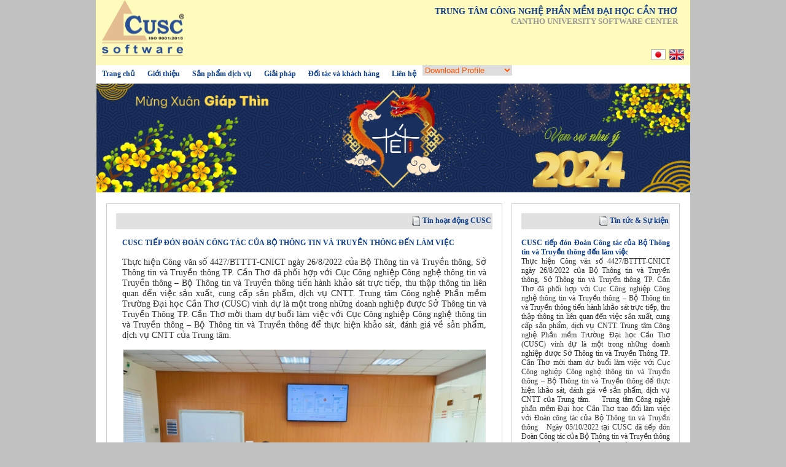

--- FILE ---
content_type: text/html; charset=UTF-8
request_url: http://hoind.cuscsoft.com/index.php?content/1/2/5900
body_size: 15828
content:
<!DOCTYPE html PUBLIC "-//W3C//DTD XHTML 1.0 Transitional//EN" "http://www.w3.org/TR/xhtml1/DTD/xhtml1-transitional.dtd">
<html xmlns="http://www.w3.org/1999/xhtml" xmlns:og="http://ogp.me/ns#" xmlns:fb="https://www.facebook.com/2008/fbml">
    <head>
        <title>
		CUSC tiếp đón Đoàn Công tác của Bộ Thông tin và Truyền thông đến làm việc		</title>
        <meta http-equiv="Content-Type" content="text/html; charset=utf-8" />
        <meta name="robots" content="index, follow" />
        <meta name="keywords" content="eBiz CUSC, Can Tho, University, Software Center, cusc, cuscsoft, ebiz, hrm, phần mềm cantho, phần mềm cần thơ, cần thơ phần mềm, cantho phần mềm, Cantho University Software Center, CUSC Education, Cantho University, Can Tho University, Đại học Cần Thơ, phần mềm doanh nghiệp, phanmemcantho, phanmemvietnam, phần mềm đạt giải Sao Khuê, phần mềm Đồng bằng sông Cửu Long, Phần mềm Việt Nam, TRUNG TAM CONG NGHE PHAN MEM DAI HOC CAN THO, soft, can tho software, ngôn ngữ lập trình phát triển nhất trong tương lai, cam nang lap trinh, can tho university logo, danh sach cong ty tin hoc phan mem tieu bieu, iso 9001 và cnpm, aptech cần thơ, Vietnam outsourcing, Cantho outsourcing, カントー大学ソフトウェアセンター; カントー大学; カントー; 大学ソフトウェアセンター; ソフトウェアセンター" />
        <meta name="description" content="
	Thực hiện Công văn số 4427/BTTTT-CNICT ngày 26/8/2022 của Bộ Thông tin và Truyền thông, Sở Thông tin và Truyền thông TP. Cần Thơ đã phối hợp với Cục Công nghiệp Công nghệ thông tin và Truyền thông – Bộ Thông tin và Truyền thông tiến hành khảo sát trực tiếp, thu thập thông tin liên quan đến việc sản xuất, cung cấp sản phẩm, dịch vụ CNTT. Trung tâm Công nghệ Phần mềm Trường Đại học Cần Thơ (CUSC) vinh dự là một trong những doanh nghiệp được Sở Thông tin và Truyền Thông TP. Cần Thơ mời tham dự buổi làm việc với Cục Công nghiệp Công nghệ thông tin và Truyền thông – Bộ Thông tin và Truyền thông để thực hiện khảo sát, đánh giá về sản phẩm, dịch vụ CNTT của Trung tâm.&nbsp;

	&nbsp;

	

	&nbsp;

	Trung tâm Công nghệ phần mềm Đại học Cần Thơ trao đổi làm việc với Đoàn công tác của Bộ Thông tin và Truyền thông

	&nbsp;

	Ngày 05/10/2022 tại CUSC đã tiếp đón Đoàn Công tác của Bộ Thông tin và Truyền thông đến làm việc. Trong buổi làm việc, CUSC trao đổi một số thông tin, về hoạt động sản xuất phần mềm và dịch vụ đào tạo nguồn nhân lực công nghệ thông tin, cung cấp thông tin giá trị doanh thu và trị giá nguyên liệu đầu vào có xuất xứ từ Việt Nam, trị giá nguyên liệu đầu vào không có xuất xứ từ Việt Nam.&nbsp;

	&nbsp;

	

	&nbsp;

	Ảnh lưu niệm chung&nbsp;

	&nbsp;

	Số liệu và thông tin khảo sát được từ CUSC sẽ là một trong những cơ sở để phục vụ mục tiêu xác định tỷ lệ phần trăm giá trị nội địa của các sản phẩm, dịch vụ công nghệ thông tin (CNTT) của các doanh nghiệp mà Bộ Thông tin và Truyền Thông đã đề ra, đồng thời đây cũng là thông tin hỗ trợ các cơ quan quản lý đánh giá, xây dựng quy định ưu đãi cho các sản phẩm, dịch vụ CNTT sản xuất tại Việt Nam khả thi, đáp ứng được thực tiễn phát triển, góp phần thúc đẩy sản xuất sản phẩm, dịch vụ CNTT Make in Viet Nam.

	&nbsp;
" />
        <meta name="generator" content="Tran Hoai Thuong CUSC - Can Tho University Softwave Center" />
        
        <meta content="article" property="og:type" />
                
        <b:if cond='data:blog.url == "http://hoind.cuscsoft.com/index.php?content/1/2/5900"'>
            <meta content='http://hoind.cuscsoft.com/images/logo.jpg' property='og:image'/>            
        </b:if>
        <meta content="
	Thực hiện Công văn số 4427/BTTTT-CNICT ngày 26/8/2022 của Bộ Thông tin và Truyền thông, Sở Thông tin và Truyền thông TP. Cần Thơ đã phối hợp với Cục Công nghiệp Công nghệ thông tin và Truyền thông – Bộ Thông tin và Truyền thông tiến hành khảo sát trực tiếp, thu thập thông tin liên quan đến việc sản xuất, cung cấp sản phẩm, dịch vụ CNTT. Trung tâm Công nghệ Phần mềm Trường Đại học Cần Thơ (CUSC) vinh dự là một trong những doanh nghiệp được Sở Thông tin và Truyền Thông TP. Cần Thơ mời tham dự buổi làm việc với Cục Công nghiệp Công nghệ thông tin và Truyền thông – Bộ Thông tin và Truyền thông để thực hiện khảo sát, đánh giá về sản phẩm, dịch vụ CNTT của Trung tâm.&nbsp;

	&nbsp;

	

	&nbsp;

	Trung tâm Công nghệ phần mềm Đại học Cần Thơ trao đổi làm việc với Đoàn công tác của Bộ Thông tin và Truyền thông

	&nbsp;

	Ngày 05/10/2022 tại CUSC đã tiếp đón Đoàn Công tác của Bộ Thông tin và Truyền thông đến làm việc. Trong buổi làm việc, CUSC trao đổi một số thông tin, về hoạt động sản xuất phần mềm và dịch vụ đào tạo nguồn nhân lực công nghệ thông tin, cung cấp thông tin giá trị doanh thu và trị giá nguyên liệu đầu vào có xuất xứ từ Việt Nam, trị giá nguyên liệu đầu vào không có xuất xứ từ Việt Nam.&nbsp;

	&nbsp;

	

	&nbsp;

	Ảnh lưu niệm chung&nbsp;

	&nbsp;

	Số liệu và thông tin khảo sát được từ CUSC sẽ là một trong những cơ sở để phục vụ mục tiêu xác định tỷ lệ phần trăm giá trị nội địa của các sản phẩm, dịch vụ công nghệ thông tin (CNTT) của các doanh nghiệp mà Bộ Thông tin và Truyền Thông đã đề ra, đồng thời đây cũng là thông tin hỗ trợ các cơ quan quản lý đánh giá, xây dựng quy định ưu đãi cho các sản phẩm, dịch vụ CNTT sản xuất tại Việt Nam khả thi, đáp ứng được thực tiễn phát triển, góp phần thúc đẩy sản xuất sản phẩm, dịch vụ CNTT Make in Viet Nam.

	&nbsp;
" itemprop="description" property="og:description" />    
        <meta property="fb:app_id" content="251102821741152" />
		
        <link rel="stylesheet" type="text/css" href="templates/css/index.css"/>        
        <link rel="stylesheet" type="text/css" href="templates/css/outsource.css"/>
        <link rel="stylesheet" type="text/css" href="templates/css/tooltip.css"/>
        <link rel="stylesheet" type="text/css" href="templates/css/jquery.marquee.css"/>
        <link rel="stylesheet" type="text/css" href="templates/css/dropdown.css"/>
        <link href="modules/videoclip/videoclips.css" rel="stylesheet" type="text/css" />
        <link href="modules/gallery/albumslides.css" rel="stylesheet" type="text/css" />
        <link href="modules/gallery/allbumslides.css" rel="stylesheet" type="text/css" />
        <!--Icon-->
        <link rel="icon" type="image/png" href="templates/images/iconcusc.png" />
        <script type="text/javascript" src="jquery-1.4.2.min.js"></script>
        <script type="text/javascript" language="javascript" src="templates/js/carou/jquery.mousewheel.min.js"></script>
<script type="text/javascript" language="javascript" src="templates/js/carou/jquery.touchSwipe.min.js"></script>
<script type="text/javascript" language="javascript" src="templates/js/carou/jquery.carouFredSel-6.0.3-packed.js"></script>
<script type="text/javascript" language="javascript">
    $(function() {
        //	Scrolled by user interaction
        $('#foo2').carouFredSel({
            auto: true,
            prev: '#prev2',
            next: '#next2',
            pagination: "#pager2",
            mousewheel: true,
            swipe: {
                onMouse: true,
                onTouch: true
            }
        });
        $('#foo3').carouFredSel({
            auto: true,					
            pagination: "#pager2",
            direction: "down",
            mousewheel: true,	
            swipe: {
                onMouse: true,
                onTouch: true
            }
        });
    });
</script>

<style type="text/css" media="all">						
    .list_carousel {						
        width: 640px;
        position: relative;
        padding: 0 18px;
        border: solid 1px #ccc;
    }
    .caroufredsel_wrapper {				
    }
    .list_carousel ul, .list_carousel2 ul {
        margin: 0;
        padding: 0;
        list-style: none;
        display: block;
    }
    .list_carousel li {
        font-size: 40px;
        color: #999;
        text-align: center;
        background-color: #eee;						
        height: 100px;
        padding: 0;
        margin: 6px;
        display: block;
        float: left;
    }
    .list_carousel.responsive {
        width: auto;
        margin-left: 0;
    }
    .clearfix {
        float: none;
        clear: both;
    }
    .prev {
        /*float: left;
        margin-left: 10px;*/
        position: absolute;
        left: 0;
        top: 0;
    }
    .next {
        /*float: right;
        margin-right: 10px;*/
        position: absolute;
        right: 0;
        top: 0;
    }
    .pager {
        float: left;
        width: 300px;
        text-align: center;
    }
    .pager a {
        margin: 0 5px;
        text-decoration: none;
    }
    .pager a.selected {
        text-decoration: underline;
    }
    .timer {
        background-color: #999;
        height: 6px;
        width: 0px;
    }
    #prev_btn {
        width: 32px;
        height: 32px;
        background: url(templates/images/prev.png) center no-repeat;
        color: #fff;
    }
    .list_carousel2{
        height: 200px;
    }
    .list_carousel2 .banner img{
        width: 200px;
    }
</style>        <!--<script type="text/javascript" language="javascript" src="templates/js/jquery.js"></script>-->
        <script type="text/javascript" language="javascript" src="templates/js/jquery.disable.text.select.pack.js"></script>
        <script type="text/javascript" language="javascript" src="templates/js/jquery.pngFix.pack.js"></script>
        <script type="text/javascript" language="javascript" src="templates/js/jquery.cookie.js"></script>
        <script type="text/javascript" language="javascript" src="templates/js/jquery.load.js"></script>
        <script type="text/javascript" language="javascript" src="templates/js/jquery.marquee.js"></script>
        <script type="text/javascript" language="javascript" src="templates/js/tooltip.js"></script>
        <script src="Scripts/AC_RunActiveContent.js" type="text/javascript"></script>
        <!-- video -->  
        <script type="text/javascript" src="modules/videoclip/jwplayer.js"></script>
        <script type="text/javascript">jwplayer.key="i5EtXbbJpqCT0SWPhRS3z9UzBeK12/MphbE3cg==";</script>
        <!--<script src="http://static.ak.fbcdn.net/connect.php/js/FB.Share" type="text/javascript"></script>-->
		<!--<script src="http://widgets.fbshare.me/files/fbshare.js"></script>-->
    </head>

    <script type="text/javascript">

        var _gaq = _gaq || [];
        _gaq.push(['_setAccount', 'UA-11443542-15']);
        _gaq.push(['_trackPageview']);

        (function() {
            var ga = document.createElement('script'); ga.type = 'text/javascript'; ga.async = true;
            ga.src = ('https:' == document.location.protocol ? 'https://ssl' : 'http://www') + '.google-analytics.com/ga.js';
            var s = document.getElementsByTagName('script')[0]; s.parentNode.insertBefore(ga, s);
        })();

    </script>

    <body>
        <div id="fb-root"></div>
		<script>(function(d, s, id) {
		  var js, fjs = d.getElementsByTagName(s)[0];
		  if (d.getElementById(id)) return;
		  js = d.createElement(s); js.id = id;
		  js.src = "//connect.facebook.net/en_GB/all.js#xfbml=1&appId=251102821741152";
		  fjs.parentNode.insertBefore(js, fjs);
		}(document, 'script', 'facebook-jssdk'));</script>        
        <!-- start container -->    
        <div id="container" style="position:relative">    	
            <div style="position:absolute; top:80px; right:10px"><a href="index.php?outsource/EN"><img src="templates/images/en-flag.png" alt="EN" /></a></div><div style="position:absolute; top:80px; right:40px"><a href="index.php?outsource_jp/JP"><img src="templates/images/jp-flag.png" alt="JP" /></a></div><!-- start header -->
<div id="banner" style="height:106px;padding-left:10px; background:#FFFBBD" class="no-select">
    <div id="left_logo"><a href="index.php"><img src="templates/images/logo.png" width="134" height="91" alt="CanTho University Software Center" /></a></div>
    <div id="right_logo">
        <div id="name_vi">TRUNG TÂM CÔNG NGHỆ PHẦN MỀM ĐẠI HỌC CẦN THƠ </div>
        <div id="name_en">CANTHO UNIVERSITY SOFTWARE CENTER</div>
    </div>
</div>
<!-- end header -->

<!--menutop-->
<div style="background-image: url(templates/images/CUSCNEWEST_04.png); height: 30px;">
    <div id="menu_top" class="no-select">
        <!--<link href="templates/css/dropdown.css" type="text/css" rel="stylesheet" />-->

<ul class="dropdown">
	<li><a href='index.php' target='_parent'>Trang chủ</a></li>
<li><a href='index.php?intro' target='_parent'>Giới thiệu</a></li>
<li><a href='index.php?products' target='_parent'>Sản phẩm dịch vụ</a></li>
<li><a href='index.php?solution' target='_parent'>Giải pháp</a></li>
<li><a href='index.php?customer' target='_parent'>Đối tác và khách hàng</a></li>
<li><a href='javascript:void(0);' title='Liên hệ' onclick='javascript:$("#lienhe").slideDown(); $("#modal_overlay").slideDown();'>Liên hệ</a></li></ul>            
                <select name="downloadprofile" style="color: rgb(255, 85, 0); border: medium none; outline: medium none;" class="setbgcolor" onchange="javascript:if(this.value!=''){window.open(this.value);}">
            <option value="" selected="selected">Download Profile</option>
            <option value="download.php?file=profile_cusc_vietnamese_2016.pdf">- Profile - Vietnamese</option><option value="download.php?file=profile_cuscsoft_english.pdf">- Profile - English</option><option value="download.php?file=profile_cuscsoft_japanese.pdf">- Profile - Japanese</option>            <!--<option value="download.php?file=Profile_CUSC_vi.pdf">- Tiếng Việt</option>
            <option value="download.php?file=Profile_CUSC_en.pdf">- English</option>-->
        </select>
    </div>            
</div>
<!--menutop-->

<div style="text-align:center">
<!--object classid="clsid:d27cdb6e-ae6d-11cf-96b8-444553540000" codebase="http://fpdownload.macromedia.com/pub/shockwave/cabs/flash/swflash.cab#version=6,0,0,0" width="967" height="177" id="tech" align="middle">
    <param name="allowScriptAccess" value="sameDomain" />
    <param name="movie" value="banner-cuscsoft2.swf" />
    <param name="quality" value="high" />
    <param name="wmode" value="transparent" />
    <embed src="banner-cuscsoft.swf" quality="high" width="967" height="177" name="tech" align="middle" allowScriptAccess="sameDomain" type="application/x-shockwave-flash" pluginspage="http://www.macromedia.com/go/getflashplayer" wmode="transparent" />
</object-->
<!--mqdai <object classid="clsid:d27cdb6e-ae6d-11cf-96b8-444553540000" codebase="http://fpdownload.macromedia.com/pub/shockwave/cabs/flash/swflash.cab#version=6,0,0,0" width="967" height="177" id="tech" align="middle">
		<param name="allowScriptAccess" value="sameDomain" />
		<param name="movie" value="banner-cuscsoft2.swf?xml_path=slides3.xml" />
		<param name="quality" value="high" />
		<embed src="banner-cuscsoft2.swf?xml_path=slides3.xml" quality="high" width="967" height="177" name="tech" align="middle" allowScriptAccess="sameDomain" type="application/x-shockwave-flash" pluginspage="http://www.macromedia.com/go/getflashplayer" />
</object-->
<img src="images/banner2024.png" width="967px" alt="Chúc mừng năm mới"/>
</div>
<!--<div>
	<div style="float:left"><a href="http://www.cuscsoft.com/index.php?pro-biz"><img src="templates/images/products_cusc_biz.png" alt=""/></a></div>
	<div style="float:left"><a href="http://www.cuscsoft.com/index.php?pro-gov"><img src="templates/images/products_cusc_gov.png" alt=""/></a></div>
	<div style="float:left"><a href="http://www.cuscsoft.com/index.php?pro-uni"><img src="templates/images/products_cusc_uni.png" alt=""/></a></div>-->
    		
<!--</div>-->
<div class="clr"></div>
<div id="content">
    <table style="padding:0; margin:0" cellpadding="0" cellspacing="0" width="100%">
    <tr>
        <td width="70%" valign="top"><div style="padding:15px">
                <div id="customer_tab">
                    <div class="servicesM"><strong>
                            <img src="templates/images/icon_help.png" width="16" height="16" align="absmiddle" /> 
                            Tin hoạt động CUSC                        </strong></div>
                    <div>&nbsp;</div>
                    <fieldset style="border:0; margin:0; padding:0">
                        <legend>CUSC tiếp đón Đoàn Công tác của Bộ Thông tin và Truyền thông đến làm việc</legend>
                        <div>&nbsp;</div>
                        <div style="text-align:justify; padding-left:10px; padding-right:10px;"><div>
	<span style="font-size:14px;">Thực hiện Công văn số 4427/BTTTT-CNICT ngày 26/8/2022 của Bộ Thông tin và Truyền thông, Sở Thông tin và Truyền thông TP. Cần Thơ đã phối hợp với Cục Công nghiệp Công nghệ thông tin và Truyền thông – Bộ Thông tin và Truyền thông tiến hành khảo sát trực tiếp, thu thập thông tin liên quan đến việc sản xuất, cung cấp sản phẩm, dịch vụ CNTT. Trung tâm Công nghệ Phần mềm Trường Đại học Cần Thơ (CUSC) vinh dự là một trong những doanh nghiệp được Sở Thông tin và Truyền Thông TP. Cần Thơ mời tham dự buổi làm việc với Cục Công nghiệp Công nghệ thông tin và Truyền thông – Bộ Thông tin và Truyền thông để thực hiện khảo sát, đánh giá về sản phẩm, dịch vụ CNTT của Trung tâm.&nbsp;</span></div>
<div>
	&nbsp;</div>
<div style="text-align: center;">
	<img alt="" src="http://www.cuscsoft.com/uploads/contents/images/coog%20t%C3%A1c%203.jpg" style="width: 600px; height: 450px;" /></div>
<div style="text-align: center;">
	&nbsp;</div>
<div style="text-align: center;">
	<em><span style="font-size:14px;">Trung tâm Công nghệ phần mềm Đại học Cần Thơ trao đổi làm việc với Đoàn công tác của Bộ Thông tin và Truyền thông</span></em></div>
<div>
	&nbsp;</div>
<div>
	<span style="font-size:14px;">Ngày 05/10/2022 tại CUSC đã tiếp đón Đoàn Công tác của Bộ Thông tin và Truyền thông đến làm việc. Trong buổi làm việc, CUSC trao đổi một số thông tin, về hoạt động sản xuất phần mềm và dịch vụ đào tạo nguồn nhân lực công nghệ thông tin, cung cấp thông tin giá trị doanh thu và trị giá nguyên liệu đầu vào có xuất xứ từ Việt Nam, trị giá nguyên liệu đầu vào không có xuất xứ từ Việt Nam.&nbsp;</span></div>
<div>
	&nbsp;</div>
<div style="text-align: center;">
	<img alt="" src="http://www.cuscsoft.com/uploads/contents/images/C%C3%B4ng%20t%C3%A1c%2005_10_22.jpg" style="width: 600px; height: 450px;" /></div>
<div style="text-align: center;">
	&nbsp;</div>
<div style="text-align: center;">
	<em><span style="font-size:14px;">Ảnh lưu niệm chung&nbsp;</span></em></div>
<div>
	&nbsp;</div>
<div>
	<span style="font-size:14px;">Số liệu và thông tin khảo sát được từ CUSC sẽ là một trong những cơ sở để phục vụ mục tiêu xác định tỷ lệ phần trăm giá trị nội địa của các sản phẩm, dịch vụ công nghệ thông tin (CNTT) của các doanh nghiệp mà Bộ Thông tin và Truyền Thông đã đề ra, đồng thời đây cũng là thông tin hỗ trợ các cơ quan quản lý đánh giá, xây dựng quy định ưu đãi cho các sản phẩm, dịch vụ CNTT sản xuất tại Việt Nam khả thi, đáp ứng được thực tiễn phát triển, góp phần thúc đẩy sản xuất sản phẩm, dịch vụ CNTT Make in Viet Nam.</span></div>
<div>
	&nbsp;</div>
</div>
                        <div style="text-align:justify; padding-left:10px; padding-right:10px;"></div>
                    </fieldset>
                    <div class="fb-share-button" data-image="http://cuscsoft.com//images/logo.jpg" data-href="http://cuscsoft.com/index.php?mod=content&sec=1&cat=2&content=5900&share=1&v=1" data-type="button_count"></div>                                     
                                            <fieldset>
                            <legend>Các tin liên quan</legend>
                            <div style="text-align:justify; padding-left:10px; padding-right:10px;" id="listpage">
                                <ul id="listpage" style="list-style:none; margin:0px; padding:0;">
                                    <li style="list-style:none; margin:0px;"><a href="index.php?content/1/2/5903">»  Thông báo thời gian nghỉ lễ Giỗ tổ Hùng Vương, 30/4 và 1/5 năm 2023</a></li><li style="list-style:none; margin:0px;"><a href="index.php?content/1/2/5901">»  Thông báo thời gian nghỉ Tết Nguyên đán Quý Mão năm 2023</a></li><li style="list-style:none; margin:0px;"><a href="index.php?content/1/2/5897">»  Thông báo lịch nghỉ Lễ Quốc Khánh 2 tháng 9</a></li><li style="list-style:none; margin:0px;"><a href="index.php?content/1/2/5896">»  Thông báo tuyển dụng tại CUSC</a></li><li style="list-style:none; margin:0px;"><a href="index.php?content/1/2/5895">»  Thông báo lịch nghỉ Lễ Giỗ Tổ Hùng Vương, 30 tháng 4 và 01 tháng 5</a></li><li style="list-style:none; margin:0px;"><a href="index.php?content/1/2/5885">»  TRUNG TÂM CÔNG NGHỆ PHẦN MỀM ÐẠI HỌC CẦN THƠ KỶ NIỆM 20 NĂM THÀNH LẬP</a></li><li style="list-style:none; margin:0px;"><a href="index.php?content/1/2/5884">»  CUSC-HÀNH TRÌNH 20 NĂM PHÁT TRIỂN</a></li><li style="list-style:none; margin:0px;"><a href="index.php?content/1/2/5871">»  THÔNG BÁO THỜI GIAN NGHỈ TẾT MẬU TUẤT</a></li><li style="list-style:none; margin:0px;"><a href="index.php?content/1/2/5875">»  THÔNG BÁO THỜI GIAN NGHỈ HÈ NĂM 2018</a></li><li style="list-style:none; margin:0px;"><a href="index.php?content/1/2/5863">»  THÔNG BÁO THỜI GIAN NGHỈ HÈ NĂM 2017</a></li><li style="list-style:none; margin:0px;"><a href="index.php?content/1/2/5867">»  Hội thao truyền thống ngành Thông tin và Truyền thông khu vực phía nam lần thứ X - Cần Thơ 2017</a></li><li style="list-style:none; margin:0px;"><a href="index.php?content/1/2/5870">»  Hội nghị Phổ biến thông tin Cổng dịch vụ Hành chính tập trung tỉnh Sóc Trăng</a></li><li style="list-style:none; margin:0px;"><a href="index.php?content/1/2/5857">»  Thông báo thời gian nghỉ Tết Âm lịch Đinh Dậu 2017</a></li><li style="list-style:none; margin:0px;"><a href="index.php?content/1/2/5849">»  Chúc mừng Ngày truyền thống ngành Thông tin và Truyền thông Việt Nam (28/08)</a></li><li style="list-style:none; margin:0px;"><a href="index.php?content/1/2/5848">»  THÔNG BÁO THỜI GIAN NGHỈ HÈ NĂM 2016</a></li><li style="list-style:none; margin:0px;"><a href="index.php?content/1/2/5845">»  Cải tiến dịch vụ công trực tuyến với quy trình ISO điện tử</a></li><li style="list-style:none; margin:0px;"><a href="index.php?content/1/2/5842">»  CUSC được VINASA biểu dương trong Đại hội lần thứ IV</a></li><li style="list-style:none; margin:0px;"><a href="index.php?content/1/2/5841">»  Phần mềm ISO điện tử (CUSC-ISOO) là sản phẩm tiêu biểu được công nhận danh hiệu Sao Khuê 2016</a></li><li style="list-style:none; margin:0px;"><a href="index.php?content/1/2/5835">»  Trung tâm Công nghệ phần mềm Đại học Cần Thơ kỷ niệm 15 năm thành lập</a></li><li style="list-style:none; margin:0px;"><a href="index.php?content/1/2/5813">»  Chính thức công bố 40 doanh nghiệp CNTT hàng đầu VN 2015</a></li><li style="list-style:none; margin:0px;"><a href="index.php?content/1/2/5832">»  Phần mềm ISO điện tử mang lại lợi ích gì cho bệnh viện?</a></li><li style="list-style:none; margin:0px;"><a href="index.php?content/1/2/5797">»  Sinh viên CUSC-Arena thắng giải cao nhất trong cuộc thi làm phim chủ đề &quot;Bảo vệ môi trường&quot;</a></li><li style="list-style:none; margin:0px;"><a href="index.php?content/1/2/5816">»  CUSC – Trung tâm công nghệ phần mềm duy nhất trong top 40 Doanh nghiệp CNTT hàng đầu Việt Nam 2015</a></li><li style="list-style:none; margin:0px;"><a href="index.php?content/1/2/5796">»  Thông báo thời gian nghỉ hè CUSC</a></li><li style="list-style:none; margin:0px;"><a href="index.php?content/1/2/5818">»  “Một giải pháp phần mềm quản lý tổng thể bệnh viện tốt” – Đáp ứng được nhu cầu của bạn ?</a></li><li style="list-style:none; margin:0px;"><a href="index.php?content/1/2/5799">»  Báo cáo tổng kết tình hình thực hiện, triển khai các dự án đầu tư tại Sở Kế hoạch và Đầu tư Cần Thơ</a></li><li style="list-style:none; margin:0px;"><a href="index.php?content/1/2/5805">»  Hỗ trợ các gia đình chính sách tại Mỹ Xuyên, Sóc Trăng</a></li><li style="list-style:none; margin:0px;"><a href="index.php?content/1/2/5789">»  Thông báo tuyển dụng 06/2015</a></li><li style="list-style:none; margin:0px;"><a href="index.php?content/1/2/5814">»  Báo cáo nghiệm thu hệ thống tích hợp thông tin quản lý đào tạo tại trường Đại học Nông Lâm Huế</a></li><li style="list-style:none; margin:0px;"><a href="index.php?content/1/2/5788">»  LỄ KÝ KẾT HỢP ĐỒNG CHUYỂN GIAO PHẦN MỀM HỆ THỐNG TÍCH HỢP THÔNG TIN QUẢN LÝ ĐÀO TẠO ĐẠI HỌC ĐÔNG Á</a></li><li style="list-style:none; margin:0px;"><a href="index.php?content/1/2/5793">»  CUSC – HỆ THỐNG THÔNG TIN TỔNG HỢP BÁO CÁO CHỈ TIÊU KINH TẾ XÃ HỘI ĐẠT SAO KHUÊ 2015</a></li><li style="list-style:none; margin:0px;"><a href="index.php?content/1/2/5785">»  CUSC trách nhiệm cộng đồng - xã hội</a></li><li style="list-style:none; margin:0px;"><a href="index.php?content/1/2/5783">»  Nghiệm thu phần mềm CUSC-UIIS tại trường Cao đẳng Kinh tế - Kỹ thuật Kiên Giang</a></li><li style="list-style:none; margin:0px;"><a href="index.php?content/1/2/5782">»  CUSC giới thiệu và chia sẻ kinh nghiệm triển khai tại hội thảo Vibrand 2014</a></li><li style="list-style:none; margin:0px;"><a href="index.php?content/1/2/5779">»  Thông báo về sản phẩm Công nghệ  Thông tin đạt tiêu chí Ưu tiên đầu tư mua sắm</a></li><li style="list-style:none; margin:0px;"><a href="index.php?content/1/2/5781">»  Hội nghị Tổng kết tình hình triển khai phần mềm tại Sở Nông nghiệp và Phát triển nông thôn tỉnh Kiên</a></li><li style="list-style:none; margin:0px;"><a href="index.php?content/1/2/5778">»  Ứng dụng CNTT trong quản lý KCB tại Trạm Y tế xã Long Phú</a></li><li style="list-style:none; margin:0px;"><a href="index.php?content/1/2/401">»  Sao khuê 2014: CUSC đạt danh hiệu Sao Khuê 2014 trong lĩnh vực Dịch vụ đào tạo CNTT</a></li><li style="list-style:none; margin:0px;"><a href="index.php?content/1/2/5770">»  CUSC tuyển nhân viên lập trình</a></li><li style="list-style:none; margin:0px;"><a href="index.php?content/1/2/5767">»  Tặng quà Tết cho người già ở Cần Thơ</a></li><li style="list-style:none; margin:0px;"><a href="index.php?content/1/2/5764">»  CUSC tuyển nhân viên lập trình và nhân viên kiểm định</a></li><li style="list-style:none; margin:0px;"><a href="index.php?content/1/2/5747">»  Chúc mừng sản phẩm CGate đoạt giải Sao Khuê 2013</a></li><li style="list-style:none; margin:0px;"><a href="index.php?content/1/2/5762">»  Nghiệm thu Cổng thông tin điện tử và phần mềm một cửa điện tử tại Sở TNMT và Sở TP Kiên Giang</a></li><li style="list-style:none; margin:0px;"><a href="index.php?content/1/2/5756">»  Tổng kết triển khai Phần mềm Quản lý Đào tạo tại Trường Cao Đẳng Nghề Cần Thơ</a></li><li style="list-style:none; margin:0px;"><a href="index.php?content/1/2/5741">»  Tuyển lao động làm việc tại Trung tâm Công nghệ Phần mềm</a></li><li style="list-style:none; margin:0px;"><a href="index.php?content/1/2/5753">»  Khóa học &quot;HACKER MŨ TRẮNG&quot;</a></li><li style="list-style:none; margin:0px;"><a href="index.php?content/1/2/5757">»  Khai giảng khóa 2 - HACKER MŨ TRẮNG</a></li><li style="list-style:none; margin:0px;"><a href="index.php?content/1/2/5740">»  mLab giới thiệu ứng dụng Công nghệ di động đến với sinh viên CUSC</a></li><li style="list-style:none; margin:0px;"><a href="index.php?content/1/2/5739">»  Hội thảo Công nghệ phần mềm di động</a></li><li style="list-style:none; margin:0px;"><a href="index.php?content/1/2/5759">»  Tổng kết triển khai Phần mềm Quản lý Đào tạo tại Trường Cao Đẳng Cộng Đồng Sóc Trăng</a></li><li style="list-style:none; margin:0px;"><a href="index.php?content/1/2/5738">»  CUSC tham gia &quot;Ngày CNTT Nhật Bản năm 2012&quot;</a></li><li style="list-style:none; margin:0px;"><a href="index.php?content/1/2/5742">»  CUSC tham gia khoá đào tạo về quy trình công nghệ sản xuất phần mềm theo chuẩn quốc tế CMMI</a></li><li style="list-style:none; margin:0px;"><a href="index.php?content/1/2/5745">»  Thông cáo báo chí về việc sản phẩm CGate đoạt giải Sao Khuê 2013</a></li><li style="list-style:none; margin:0px;"><a href="index.php?content/1/2/5736">»  Hội thao truyền thống CUSC 2012</a></li><li style="list-style:none; margin:0px;"><a href="index.php?content/1/2/5750">»  Nghiệm thu Phần mềm CGATE tại Sở Nội vụ TP Cần Thơ</a></li><li style="list-style:none; margin:0px;"><a href="index.php?content/1/2/5726">»  Cán bộ CUSC tham gia khóa học &quot;Kỹ năng làm việc chuyên nghiệp&quot;</a></li><li style="list-style:none; margin:0px;"><a href="index.php?content/1/2/5722">»  CUSC tuyển nhân viên lập trình ASP.NET (2 người)</a></li><li style="list-style:none; margin:0px;"><a href="index.php?content/1/2/5730">»  Hội thảo tổng kết Triển khai phần mềm Quản lý đào tạo tại trường Cao đẳng Cần Thơ</a></li><li style="list-style:none; margin:0px;"><a href="index.php?content/1/2/5733">»  Sở TT&TT Cà Mau họp thông qua Cgate – Một cửa điện tử và dịch vụ công trực tuyến</a></li><li style="list-style:none; margin:0px;"><a href="index.php?content/1/2/5748">»  Chi đoàn CUSC hưởng ứng phong trào Hiến máu nhân đạo</a></li><li style="list-style:none; margin:0px;"><a href="index.php?content/1/2/5735">»  CUSC & CSP: CÙNG PHÁT TRIỂN – NIỀM TIN – TRÁCH NHIỆM</a></li><li style="list-style:none; margin:0px;"><a href="index.php?content/1/2/5721">»  Cusc tham gia diễn đàn Malaysia-Vietnam ICT</a></li><li style="list-style:none; margin:0px;"><a href="index.php?content/1/2/5719">»  CUSC vui tết thiếu nhi</a></li><li style="list-style:none; margin:0px;"><a href="index.php?content/1/2/5728">»  CUSC tuyển nhân viên lập trình C# (02 người), PHP (02 người)</a></li><li style="list-style:none; margin:0px;"><a href="index.php?content/1/2/5718">»  CUSC tuyển Lập trình viên</a></li><li style="list-style:none; margin:0px;"><a href="index.php?content/1/2/5714">»  CUSC triển khai thí điểm phần mềm &quot;Trường học điện tử - CSchool&quot; tại An Giang</a></li><li style="list-style:none; margin:0px;"><a href="index.php?content/1/2/5713">»  Hội thảo tổng kết Triển khai phần mềm Quản lý đào tạo tại trường CĐ Bến Tre</a></li><li style="list-style:none; margin:0px;"><a href="index.php?content/1/2/5707">»  CUSC kỷ niệm 11 năm thành lập</a></li><li style="list-style:none; margin:0px;"><a href="index.php?content/1/2/5706">»  Sinh viên CUSC đạt giải Công nghệ cuộc thi Trình diễn pháo hoa trên máy tính</a></li><li style="list-style:none; margin:0px;"><a href="index.php?content/1/2/5700">»  CUSC tuyển Lập trình viên</a></li><li style="list-style:none; margin:0px;"><a href="index.php?content/1/2/279">»  CUSC triển khai thành công dự án VPEG trong năm 2011</a></li><li style="list-style:none; margin:0px;"><a href="index.php?content/1/2/274">»  CUSC tuyển Lập trình viên</a></li><li style="list-style:none; margin:0px;"><a href="index.php?content/1/2/281">»  CUSC tuyển Lập trình viên</a></li><li style="list-style:none; margin:0px;"><a href="index.php?content/1/2/252">»  Sinh viên CUSC đạt giải cuộc thi tay nghề thành phố Cần Thơ năm 2011</a></li><li style="list-style:none; margin:0px;"><a href="index.php?content/1/2/247">»  CUSC-ARENA khai giảng lớp “Mỹ thuật đa phương tiện quốc tế” khóa đầu tiên</a></li><li style="list-style:none; margin:0px;"><a href="index.php?content/1/2/242">»  Cschool - Trường học điện tử</a></li><li style="list-style:none; margin:0px;"><a href="index.php?content/1/2/235">»  Thành lập trung tâm đào tạo Mỹ thuật đa phương tiện CUSC-ARENA</a></li><li style="list-style:none; margin:0px;"><a href="index.php?content/1/2/238">»  CUSC tuyển giảng viên Arena</a></li><li style="list-style:none; margin:0px;"><a href="index.php?content/1/2/229">»  ĐHCT: Tuyển 160 sinh viên cho ngành cao đẳng CNTT chất lượng cao</a></li><li style="list-style:none; margin:0px;"><a href="index.php?content/1/2/230">»  CUSC tuyển nhân viên phục vụ</a></li><li style="list-style:none; margin:0px;"><a href="index.php?content/1/2/226">»  CUSC tuyển lập trình viên</a></li><li style="list-style:none; margin:0px;"><a href="index.php?content/1/2/223">»  CUSC xếp hạng 14 về năng lực phát triển phần mềm</a></li><li style="list-style:none; margin:0px;"><a href="index.php?content/1/2/216">»  CUSC tuyển dụng</a></li><li style="list-style:none; margin:0px;"><a href="index.php?content/1/2/215">»  CUSC hợp tác với KDL (Japan) phát triển dịch vụ dữ liệu trên nền cloud computing</a></li><li style="list-style:none; margin:0px;"><a href="index.php?content/1/2/213">»  Chương trình tuyển sinh 2011</a></li><li style="list-style:none; margin:0px;"><a href="index.php?content/1/2/207">»  CUSC tiếp nhận sinh viên thực tập</a></li><li style="list-style:none; margin:0px;"><a href="index.php?content/1/2/170">»  Thông báo số 1: Khai mạc ngày 29/5</a></li><li style="list-style:none; margin:0px;"><a href="index.php?content/1/2/195">»  Chương trình khuyến học SUMMER UPGRADE</a></li><li style="list-style:none; margin:0px;"><a href="index.php?content/1/2/204">»  CUSC tổ chức hội thảo &quot;Giải pháp thông tin tích hợp cho ngành giáo dục&quot;</a></li><li style="list-style:none; margin:0px;"><a href="index.php?content/1/2/198">»  Thư mời tham dự Hội thảo &quot;Giải pháp thông tin tích hợp cho ngành giáo dục&quot;</a></li><li style="list-style:none; margin:0px;"><a href="index.php?content/1/2/180">»  Lễ phát bằng tốt nghiệp Aptech 5/6/2011</a></li><li style="list-style:none; margin:0px;"><a href="index.php?content/1/2/128">»  Ngày hội tư vấn hướng nghiệp 2011</a></li><li style="list-style:none; margin:0px;"><a href="index.php?content/1/2/125">»  Aptech Country Meeting 2011</a></li><li style="list-style:none; margin:0px;"><a href="index.php?content/1/2/166">»  CUSC tuyển nhân viên Quan hệ sinh viên</a></li><li style="list-style:none; margin:0px;"><a href="index.php?content/1/2/160">»  Thông báo chiêu sinh các lớp Quản trị mạng HÈ 2011</a></li><li style="list-style:none; margin:0px;"><a href="index.php?content/1/2/156">»  CUSC tuyển lập trình viên</a></li><li style="list-style:none; margin:0px;"><a href="index.php?content/1/2/152">»  CUSC tuyển nhân viên Quản trị chất lượng</a></li><li style="list-style:none; margin:0px;"><a href="index.php?content/1/2/148">»  Chuyên đề học thuật: Khai thác tài nguyên Oracle và Sun</a></li><li style="list-style:none; margin:0px;"><a href="index.php?content/1/2/143">»  CUSC kỷ niệm 10 năm thành lập</a></li><li style="list-style:none; margin:0px;"><a href="index.php?content/1/2/140">»  Triển lãm ảnh 10 năm CUSC</a></li></ul>
                            </div>                            
                        <div id="showpage" style="margin:10px 10px 5px 10px;"></div>
                    </fieldset>
                </div>
            </div></td>
        <td width="30%" valign="top"><div style="padding:15px 15px 15px 0; text-align:justify">
                <div id="customer_tab">
                    <div class="servicesR"><strong>
                            <img src="templates/images/icon_help.png" width="16" height="16" align="absmiddle" /> 
                            Tin tức & Sự kiện                        </strong></div>
                    <div>&nbsp;</div>
                    <div>          
                                                    <div style="text-align:justify;">
                                <div><a style="font-weight:bold;" href="index.php?content/1/1/5899">CUSC tiếp đón Đoàn Công tác của Bộ Thông tin và Truyền thông đến làm việc</a></div><div>
	Thực hiện Công văn số 4427/BTTTT-CNICT ngày 26/8/2022 của Bộ Thông tin và Truyền thông, Sở Thông tin và Truyền thông TP. Cần Thơ đã phối hợp với Cục Công nghiệp Công nghệ thông tin và Truyền thông – Bộ Thông tin và Truyền thông tiến hành khảo sát trực tiếp, thu thập thông tin liên quan đến việc sản xuất, cung cấp sản phẩm, dịch vụ CNTT. Trung tâm Công nghệ Phần mềm Trường Đại học Cần Thơ (CUSC) vinh dự là một trong những doanh nghiệp được Sở Thông tin và Truyền Thông TP. Cần Thơ mời tham dự buổi làm việc với Cục Công nghiệp Công nghệ thông tin và Truyền thông – Bộ Thông tin và Truyền thông để thực hiện khảo sát, đánh giá về sản phẩm, dịch vụ CNTT của Trung tâm.&nbsp;

	&nbsp;

	

	Trung tâm Công nghệ phần mềm Đại học Cần Thơ trao đổi làm việc với Đoàn công tác của Bộ Thông tin và Truyền thông

	&nbsp;

	Ngày 05/10/2022 tại CUSC đã tiếp đón Đoàn Công tác của Bộ Thông tin và Truyền thông đến làm việc. Trong buổi làm việc, CUSC trao đổi một số thông tin, về hoạt động sản xuất phần mềm và dịch vụ đào tạo nguồn nhân lực công nghệ thông tin, cung cấp thông tin giá trị doanh thu và trị giá nguyên liệu đầu vào có xuất xứ từ Việt Nam, trị giá nguyên liệu đầu vào không có xuất xứ từ Việt Nam.&nbsp;

	&nbsp;

	

	Ảnh lưu niệm chung&nbsp;

	&nbsp;

	Số liệu và thông tin khảo sát được từ CUSC sẽ là một trong những cơ sở để phục vụ mục tiêu xác định tỷ lệ phần trăm giá trị nội địa của các sản phẩm, dịch vụ công nghệ thông tin (CNTT) của các doanh nghiệp mà Bộ Thông tin và Truyền Thông đã đề ra, đồng thời đây cũng là thông tin hỗ trợ các cơ quan quản lý đánh giá, xây dựng quy định ưu đãi cho các sản phẩm, dịch vụ CNTT sản xuất tại Việt Nam khả thi, đáp ứng được thực tiễn phát triển, góp phần thúc đẩy sản xuất sản phẩm, dịch vụ CNTT Make in Viet Nam.

	&nbsp;
</div><div style="border-bottom:1px dotted #666666; color:#666666" align="right">01-01</div><div>&nbsp;</div><div><a style="font-weight:bold;" href="index.php?content/1/1/5898">CUSC VINH DANH TOP 10 DOANH NGHIỆP CNTT VIỆT NAM 2022</a></div><div>
	Ngày 10/9/2022 vừa qua, tại thủ đô Hà Nội, Lễ công bố và vinh danh Top 10 Doanh nghiệp CNTT Việt Nam 2022 đã diễn ra thành công với sự góp mặt của hơn 400 đại biểu, khách mời. Sự kiện được tổ chức bởi Hiệp hội Phần mềm và Dịch vụ Công nghệ thông tin Việt Nam (VINASA) và được đăng tải trực tiếp trên Tạp chí Nhịp Sống Số, trang chủ Chương trình top10ict.com, Fanpage và kênh Youtube của VINASA.

	Tại buổi Lễ, ông Nguyễn Văn Khoa - Chủ tịch VINASA cho biết: "Dù tình hình thế giới phức tạp, tuy nhiên kinh tế Việt Nam lại đang có được bước phát triển rất mạnh mẽ, với các dự đoán tích cực từ tất cả các tổ chức đánh giá quốc tế. Tiến trình chuyển đổi số Việt Nam cũng đang bước vào giai đoạn tăng tốc từ cơ quan, đến doanh nghiệp, người dân, tạo đà cho sự phát triển toàn diện của Việt Nam. Các Doanh nghiệp công nghệ số đang gánh vác trên vai sứ mệnh tiên phong trong công cuộc chuyển đổi số quốc gia cũng đang chuyển mình mạnh mẽ để trở thành đối tác chuyển đổi số cho các cơ quan, tổ chức, các doanh nghiệp trong nước và quốc tế".

	Sau hơn 2 tháng phát động, chương trình đã tiếp nhận 147 đề cử trong 20 lĩnh vực đến từ 92 doanh nghiệp trong cả nước. Với những giải pháp tiêu biểu và mang lại những lợi ích thiết thực trong lĩnh vực Chính phủ số, Trung tâm Công nghệ phần mềm Đại học Cần Thơ (CUSC) vinh dự trở thành đơn vị thuộc TOP 10 Doanh nghiệp Công nghệ thông tin Việt Nam năm 2022.

	

	Ông Lê Hoàng Thảo - Giám đốc Trung tâm Công nghệ phần mềm Đại học Cần Thơ nhận giải TOP 10 Doanh nghiệp cung cấp Giải pháp Chính phủ số

	Theo VINASA, Top 10 Doanh nghiệp CNTT tại mỗi lĩnh vực được vinh danh là những Doanh nghiệp có năng lực kỹ thuật công nghệ cao và đạt kết quả hoạt động kinh doanh ấn tượng trong năm 2021, đồng thời các Doanh nghiệp này sẽ là những hạt nhân góp phần củng cố vị thế, xây dựng và đẩy mạnh thương hiệu CNTT Việt Nam trên bản đồ công nghệ thế giới.

	Những giải pháp phần mềm tiêu biểu của CUSC nhận được sự tin cậy và đánh giá cao của người dùng, được kể đến như:

	&nbsp;•&nbsp; Phần mềm ISO điện tử (CUSC-ISOO)

	&nbsp;•&nbsp; Phần mềm Một cửa điện tử và Dịch vụ công trực tuyến (CGATE)

	&nbsp;•&nbsp; Cổng Dịch vụ công trực tuyến cấp tỉnh, thành phố (CUSC-PSIPortal)

	&nbsp;•&nbsp; Hệ thống thông tin Quản lý Giáo dục (CUSC-UIIS)

	Hơn 21 năm trong lĩnh vực CNTT, CUSC luôn đồng hành cùng với sự phát triển của đối tác, khách hàng bằng Niềm tin - Đam mê - Trách nhiệm. Với khẩu hiệu Chất lượng là hàng đầu, CUSC cam kết cung cấp các sản phẩm và dịch vụ chất lượng, đáp ứng sự kỳ vọng của khách hàng.
</div><div style="border-bottom:1px dotted #666666; color:#666666" align="right">01-01</div><div>&nbsp;</div><div><a style="font-weight:bold;" href="index.php?content/1/1/5894">Tổng cục TCĐLCL đến tham quan và làm việc về việc áp dụng phần mềm ISO điện tử trong hành chính công</a></div><div>
	Ngày 04/04/2022 vừa qua, Tổng cục Tiêu chuẩn Đo lường Chất lượng trực thuộc Bộ Khoa học và Công nghệ đã đến tham quan và làm việc với Trường Đại học Cần Thơ và Trung tâm Công nghệ phần mềm về việc áp dụng phần mềm ISO điện tử trong hành chính công.

	Về phía Đại học Cần Thơ và Trung tâm Công nghệ phần mềm có sự tham dự của GS. TS. Hà Thanh Toàn - Hiệu trưởng Trường Đại học Cần Thơ, PGS. TS. Nguyễn Hiếu Trung - Phó Hiệu trưởng Trường Đại học Cần Thơ, ông Lê Hoàng Thảo - Giám đốc Trung tâm Công nghệ phần mềm; đại diện đoàn công tác Tổng cục Tiêu chuẩn Đo lường chất lượng, ông Nguyễn Hoàng Linh - Phó Tổng cục trưởng, ông Nguyễn Quốc Thủy - Chuyên viên cao cấp, Phó Vụ trưởng Vụ Đánh giá Hợp chuẩn Hợp Quy cùng tham gia buổi thảo luận chung.

	Trước đó, tại Lễ Công bố áp dụng "Hệ thống phần mềm ISO điện tử theo Tiêu chuẩn Quốc gia TCVN 9001:2015 vào hoạt động các cơ quan hành chính nhà nước tỉnh Quảng Ninh" do Trung tâm Công nghệ phần mềm Trường Đại học Cần Thơ xây dựng và triển khai được tổ chức ngày 12/03/2022 vừa qua tại TP. Hạ Long, Ông Nguyễn Hoàng Linh, Phó Tổng cục trưởng Tổng cục Tiêu chuẩn Đo lường Chất lượng đánh giá: "Việc áp dụng hệ thống quản lý chất lượng theo TCVN ISO 9001:2015 vào hoạt động các cơ quan, tổ chức thuộc hệ thống hành chính nhà nước trên địa bàn tỉnh Quảng Ninh đã đạt được nhiều kết quả đáng ghi nhận. Đến nay, 100% cơ quan hành chính nhà nước đã áp dụng, bao gồm cả 177 xã là đối tượng khuyến khích áp dụng". Việc đến tham quan và làm việc với Trường Đại học Cần Thơ và Trung tâm Công nghệ phần mềm sẽ là cầu nối quan trọng để thúc đẩy và nâng cao hiệu quả áp dụng ISO điện tử trong hành chính công tại các địa phương trong thời gian tới.

	

	Đại diện Tổng cục Tiêu chuẩn Đo lường chất lượng, Đại học Cần Thơ và Trung tâm Công nghệ phần mềm cùng trao đổi về việc áp dụng ISO điện tử trong hành chính công

	Trong buổi làm việc, các bên cùng tham gia trao đổi và thảo luận về sự cần thiết triển khai phần mềm ISO điện tử tại các cơ quan nhà nước trong thời kỳ Chuyển đổi số; so sánh ISO điện tử và ISO bản giấy trước đây; sự phù hợp ISO điện tử với TCVN ISO 9001 trong việc xây dựng và áp dụng duy trì cải tiến Hệ thống quản lý chất lượng trong các cơ quan nhà nước; cũng như chia sẻ kinh nghiệm thực tiễn của Trung tâm công nghệ phần mềm về những khó khăn và vướng mắc trong quá trình xây dựng ISO điện tử để phù hợp TCVN 9001 trong các hoạt động giải quyết thủ tục hành chính.

	

	Đại diện Tổng cục Tiêu chuẩn Đo lường chất lượng và Trung tâm Công nghệ phần mềm cùng chụp ảnh lưu niệm

	Trong thời gian vừa qua, Trung tâm Công nghệ phần mềm Trường Đại học Cần Thơ (CUSC) là đơn vị xây dựng và triển khai thành công Hệ thống phần mềm ISO điện tử tại nhiều tỉnh thành trong cả nước như: Cà Mau, Sóc Trăng, Trà Vinh, Long An, Đắk Nông, Gia Lai, Quảng Bình, Quảng Ninh,...

	Giải pháp Hệ thống phần mềm ISO điện tử (CUSC-ISOO) là giải pháp phần mềm tiêu biểu được Bộ Thông tin và Truyền thông ưu tiên đầu tư, thuê, mua sắm trong các cơ quan Nhà nước theo Thông tư số 40/2020/TT-BTTTT ban hành ngày 30/11/2020. Việc triển khai Hệ thống phần mềm ISO điện tử sẽ đảm bảo cung cấp cho tất cả các cơ quan hành chính tỉnh (từ cấp tỉnh đến cấp xã) có được Hệ thống ISO điện tử phù hợp tiêu chuẩn ISO 9001:2015 và có khả năng kết nối liên thông với hệ thống Chính quyền điện tử để giải quyết TTHC cấp độ 3 và 4, phục vụ quá trình Cải cách hành chính phù hợp, hiệu quả. Đồng thời, cung cấp dịch vụ cho công tác chỉ đạo, điều hành, giải quyết công việc và trao đổi văn bản điện tử của cơ quan, đơn vị và cán bộ, công chức, viên chức. Quy trình công việc được tự động hóa, thống nhất, chuẩn hóa, không phụ thuộc vào ý muốn chủ quan của những người tham gia quy trình. Đặc biệt, phần mềm ISO Điện tử giúp lãnh đạo có thể tham gia kiểm soát chất lượng và kết quả công việc chi tiết đến từng cá nhân trong từng đơn vị, phòng ban./.
</div><div style="border-bottom:1px dotted #666666; color:#666666" align="right">07-04</div><div>&nbsp;</div><div><a style="font-weight:bold;" href="index.php?content/1/1/5893">Áp dụng thành công ISO điện tử theo TCVN 9001:2015 vào 227 cơ quan hành chính</a></div><div>
	Tỉnh Quảng Ninh đã áp dụng thành công hệ thống ISO điện tử theo TCVN 9001:2015 vào 227 cơ quan hành chính nhà nước từ tuyến tỉnh đến cấp xã.

	

	Ông Nguyễn Hoàng Linh - Phó Tổng cục trưởng Tổng cục TCĐLCL, ông Phạm Văn Thành, Phó Chủ tịch UBND tỉnh và các đại biểu ấn nút công bố vận hành hệ thống phần mềm ISO điện tử.

	&nbsp;

	Việc chuyển đổi hệ thống quản lý chất lượng theo tiêu chuẩn quốc gia TCVN 9001:2015 sang hình thức điện tử, thực hiện trên môi trường mạng sẽ đảm bảo cung cấp dịch vụ cho công tác chỉ đạo, điều hành, giải quyết công việc và trao đổi văn bản điện tử của cơ quan, đơn vị và cán bộ, công chức, viên chức. Quy trình công việc được tự động hóa, thống nhất, chuẩn hóa, không phụ thuộc vào ý muốn chủ quan của những người tham gia quy trình. Đáng chú ý, người dân có thể tham gia kiểm soát chất lượng và kết quả công việc chi tiết đến từng chuyên viên.

	&nbsp;

	Theo ông Phạm Văn Thành, Phó Chủ tịch UBND tỉnh Quảng Ninh việc chuẩn hóa và áp dụng ISO điện tử vào hoạt động của cơ quan hành chính nhà nước cũng đóng vai trò hết sức quan trọng trong quá trình chuyển đổi số, xây dựng chính quyền số của Tỉnh.

	&nbsp;

	Trong thời gian tới, để đảm bảo công tác vận hành, duy trì, cải tiến và nâng cao hiệu lực, hiệu quả hệ thống hơn nữa, các cấp ủy, chính quyền địa phương phải vào cuộc để thay đổi thói quen, cách làm trong xử lý công việc của cán bộ, công chức. Bởi chuyển đổi số phải đi cùng với chuyển đổi về tư duy, văn hóa.

	&nbsp;

	

	
		&nbsp;
	
		Ảnh minh họa
	
		&nbsp;
	
		Ông Nguyễn Hoàng Linh, Phó Tổng cục trưởng Tổng cục Tiêu chuẩn Đo lường Chất lượng đánh giá, việc áp dụng hệ thống quản lý chất lượng theo TCVN ISO 9001:2015 vào hoạt động các cơ quan, tổ chức thuộc hệ thống hành chính nhà nước trên địa bàn tỉnh Quảng Ninh đã đạt được nhiều kết quả đáng ghi nhận. Đến nay, 100% cơ quan hành chính nhà nước đã áp dụng, bao gồm cả 177 xã là đối tượng khuyến khích áp dụng.
	
		&nbsp;
	
		Để vận hành, áp dụng hiệu quả hệ thống này, ông Linh cho rằng, đối với các cán bộ công chức ở các cấp phải hiểu được phần mềm, hiểu được những thay đổi của văn bản mới, nắm bắt rất rõ cách thức vận hành. Thậm chí là chủ động để thấy còn những tồn tại, bất cập để phản ánh đến Chi cục Tiêu chuẩn Đo lường Chất lượng Quảng Ninh, góp phần cải tiến phần mềm này, phục vụ người dân tốt hơn.
	
		&nbsp;
	
		Được biết, quá trình xây dựng, vận hành hệ thống, Sở Khoa học và Công nghệ phối hợp chặt chẽ với các đơn vị thực hiện để không ngừng theo dõi, nâng cấp phần mềm, tích hợp với các nguồn dữ liệu khác của quốc gia, của tỉnh; đánh giá được mức độ thực hiện, triển khai của 227 đơn vị. Đồng thời phải tăng cường công tác tuyên truyền, khuyến khích cộng đồng doanh nghiệp triển khai áp dụng ISO điện tử.
	
		&nbsp;
	
		Trước đó, năm 2019, tỉnh Quảng Ninh có 227 cơ quan, đơn vị thuộc hệ thống hành chính nhà nước từ cấp tỉnh đến cấp xã hoàn thành việc chuyển đổi Hệ thống quản lý chất lượng theo tiêu chuẩn quốc gia TCVN ISO 9001:2008 sang phiên bản TCVN ISO 9001:2015, đưa Quảng Ninh trở thành tỉnh đầu tiên trong toàn quốc hoàn thành chuyển đổi sang phiên bản TCVN 9001:2015 (bản giấy).


	Nguồn:&nbsp;Tổng cục Tiêu chuẩn Đo lường Chất lượng
</div><div style="border-bottom:1px dotted #666666; color:#666666" align="right">01-01</div><div>&nbsp;</div><div><a style="font-weight:bold;" href="index.php?content/1/1/5892">Quảng Ninh - Triển khai hệ thống ISO điện tử: Nâng cao hiệu lực, hiệu quả nền hành chính phục vụ</a></div><div>
	UBND tỉnh Quảng Ninh vừa tổ chức hội nghị công bố áp dụng hệ thống phần mềm ISO điện tử theo TCVN ISO 9001:2015 (gọi tắt là ISO điện tử) vào hoạt động của cơ quan hành chính nhà nước trên địa bàn tỉnh. Qua đó, đưa Quảng Ninh trở thành tỉnh đầu tiên ở miền Bắc áp dụng thành công hệ thống ISO điện tử vào 227 cơ quan hành chính nhà nước từ tuyến tỉnh đến cấp xã. Điều này, một lần nữa cho thấy, sự nỗ lực không ngừng của tỉnh trong thực hiện chương trình chuyển đổi số, phát triển chính quyền số.

	Chuẩn hóa quy trình giải quyết TTHC

	&nbsp;

	Nhằm chuẩn hóa các quy trình giải quyết thủ tục hành chính (TTHC), năm 2019, Quảng Ninh đã hoàn thành việc chuyển đổi Hệ thống quản lý chất lượng theo TCVN ISO 9001:2008 sang phiên bản ISO 9001:2015. Thời điểm này, Quảng Ninh là tỉnh đầu tiên trong cả nước hoàn thành việc chuyển đổi đối với 227 cơ quan, đơn vị so với quy định của Bộ KH&amp;CN. Thông qua việc áp dụng hệ thống quản lý chất lượng mới, các quy trình quản lý, giải quyết các TTHC đảm bảo rõ người, rõ việc, rõ thời gian, rõ trách nhiệm. Khi các TTHC được chuẩn hóa bằng quy trình ISO, kết hợp với hệ thống phần mềm một cửa điện tử của tỉnh đã đảm bảo cho việc giải quyết TTHC đối với các tổ chức, công dân được công khai, minh bạch, đúng thời gian, tránh sự phiền hà cho người dân. Đây cũng là giải pháp quan trọng, góp phần nâng cao chỉ số cải cách hành chính của tỉnh, đưa Quảng Ninh trong 4 năm qua luôn đứng đầu cả nước về các chỉ số: PCI, DDCI, SIPAS, PAPI...

	&nbsp;

	Tuy nhiên, sau một thời gian triển khai, phiên bản ISO 9001:2015 (bản giấy) vẫn chưa thực sự phát huy hết hiệu quả của việc áp dụng hệ thống quản lý chất lượng theo tiêu chuẩn ISO. Từ đó, dẫn đến tình trạng vẫn còn một số cơ quan, đơn vị, bộ phận cán bộ ngại thực hiện các quy trình. Một phần là do công việc chuyên môn phức tạp, mối quan hệ phối hợp giữa các đơn vị chưa tốt, sự liên kết của hệ thống theo tiêu chuẩn ISO giữa cơ quan này với cơ quan khác trong liên thông chưa chặt chẽ. Một phần khác là do việc quản lý theo hình thức ISO thủ công còn rất nhiều nhược điểm. Để quản lý theo ISO, mọi vị trí trong quy trình đều xác nhận một cách thủ công thời điểm bắt đầu và kết thúc công việc. Vì vậy, mỗi loại hình công việc đều phát sinh theo một biểu mẫu.

	&nbsp;

	

	&nbsp;

	Cán bộ Trung tâm Hành chính công TX Quảng Yên hướng dẫn người dân hoàn thiện hồ sơ hành chính. Ảnh: Cao Quỳnh

	&nbsp;

	
		Nhận xét về những nhược điểm của ISO thủ công, ông Nguyễn Hoàng Thiện, Chánh Văn phòng UBND TX Đông Triều, cho biết: Do kiểm soát thông tin thủ công nên chỉ những người trong quy trình mới biết được tình trạng thực hiện công việc của các công đoạn, không thể tra cứu, tổng hợp thông tin về tình trạng công việc. Bên cạnh đó, tài liệu về ISO rất nhiều nên không ai có thể nhớ hết để thực hiện trong lĩnh vực của mình.
	
		&nbsp;
	
		Cũng đồng quan điểm này, ông Bùi Đức Anh, Trưởng Phòng TN&amp;MT TP Uông Bí, cho rằng, với một nền hành chính luôn thay đổi, các nghị định, thông tư ra đời liên tục thì biểu mẫu và các quy trình soạn thảo khi xây dựng ISO sẽ nhanh chóng lạc hậu, không theo kịp thực tế. Đặc biệt là cơ chế kiểm soát thường xuyên và xử phạt khi không thực hiện theo đúng quy trình hầu như không được xây dựng và áp dụng.
	
		&nbsp;
	
		Đầu tư cho sự phát triển
	
		&nbsp;
	
		
	
		&nbsp;
	
		
			Không chỉ là tỉnh đầu tiên trong miền Bắc triển khai áp dụng ISO điện tử, 
		
			Quảng Ninh còn là tỉnh có số lượng cơ quan hành chính nhà nước nhiều nhất áp dụng hệ thống này.
		
			&nbsp;
		
			Với mục tiêu đảm bảo cho tất cả các cơ quan hành chính của tỉnh có được hệ thống ISO điện tử phù hợp tiêu chuẩn TCVN 9001:2015 và có khả năng kết nối liên thông với hệ thống chính quyền điện tử để giải quyết TTHC cấp độ 3, 4, Sở KH&amp;CN đã tiến hành khảo sát và tham mưu UBND tỉnh phê duyệt đề cương và dự toán chi tiết hoạt động ứng dụng CNTT trong triển khai hệ thống phần mềm ISO điện tử. Qua thời gian khảo sát năm 2020 và triển khai năm 2021, Quảng Ninh cũng là tỉnh đầu tiên của miền Bắc áp dụng thành công hệ thống ISO điện tử.
		
			&nbsp;
		
			Triển khai thực tế cho thấy, ISO điện tử rất dễ dàng cập nhật những thay đổi về quy trình, biểu mẫu nhằm đáp ứng biến động thực tế. Khi có sự thay đổi, việc phổ cập quy trình mới, biểu mẫu mới được thực hiện hoàn toàn tự động. Hệ thống ISO điện tử còn có khả năng đồng bộ, tích hợp, kết nối, chia sẻ dữ liệu với các phần mềm đang vận hành trên hệ thống chính quyền điện tử của tỉnh; kết nối liên thông với hệ thống văn bản điện tử của các cơ quan và hệ thống một cửa điện tử để phục vụ công tác cải cách hành chính. Hoạt động quản lý tài liệu, hồ sơ được thực hiện một cách nền nếp.
		
			&nbsp;
		
			
		
			&nbsp;
		
			
				Sở KH&amp;CN tổ chức khoá đào tạo chuyên sâu về hệ thống quản lý chất lượng theo 
			
				TCVN ISO 9001:2015 cho cán bộ quản lý, thư ký ISO tại các cơ quan nhà nước của tỉnh.
			
				&nbsp;
			
				ISO điện tử cũng giúp lãnh đạo các đơn vị xử lý công việc được nhanh hơn, kiểm tra được quy trình thực hiện thông qua chế độ thông tin báo cáo rõ ràng, đầy đủ; cung cấp cách nhận biết, phát hiện, truy tìm được nguồn gốc sai sót, ngăn ngừa sự tái diễn. Các bộ phận đều phải tuân thủ nghiêm ngặt các quy trình, quy định đã ban hành. Mọi sự thay đổi đều phải được ban lãnh đạo đơn vị xem xét và thông qua.
			
				&nbsp;
			
				Điều này, đã giúp trình độ cán bộ, công chức được nâng lên rõ rệt, chất lượng công việc được cải thiện đáng kể. Quan trọng nhất là người dân có thể kiểm soát chất lượng, kết quả công việc chi tiết đến từng chuyên viên.
			
				&nbsp;
			
				
			
				&nbsp;
			
				
					Các đại biểu ấn nút công bố vận hành hệ thống phần mềm ISO điện tử.
				
					&nbsp;
				
					Nhìn lại quá trình Quảng Ninh triển khai từ Hệ thống ISO 9001:2008 cho đến ISO 9001:2015 và hiện là ISO 9001:2015 điện tử cho thấy, tỉnh đang có những bước đi mang tính đột phá trong thực hiện Chương trình chuyển đổi số quốc gia đến năm 2025, định hướng đến năm 2030 đã được Thủ tướng Chính phủ phê duyệt với 3 trụ cột chính là: Chính phủ số, kinh tế số và xã hội số.
				
					&nbsp;
				
					Với vai trò là cơ quan đầu mối giúp Thủ tướng Chính phủ trong việc áp dụng ISO điện tử vào hoạt động của các cơ quan hành chính nhà nước, ông Nguyễn Hoàng Linh, Phó Tổng Cục trưởng Tổng cục Tiêu chuẩn đo lường chất lượng (Bộ KH&amp;CN), khẳng định: Việc Quảng Ninh là địa phương đầu tiên của miền Bắc áp dụng thành công ISO điện tử đã cho thấy Quảng Ninh đang đáp ứng mạnh mẽ yêu cầu hội nhập kinh tế quốc tế. Từ đó hỗ trợ đắc lực cho chương trình cải cách hành chính của Chính phủ và rất phù hợp với quan điểm của Chính phủ đó là: Việc đầu tư không ngừng cho cải cách hành chính là sự đầu tư không ngừng cho sự phát triển. Điều này cũng giúp “giải mã” những thành công của tỉnh trong thời gian qua.
			
		
	


	Nguồn: Theo Hoàng Nga, Báo Quảng Ninh
</div><div style="border-bottom:1px dotted #666666; color:#666666" align="right">05-05</div><div>&nbsp;</div>                        </div>
                    </div>
                </div>
            </div></td>
    </tr>
</table>
<script type="text/javascript" language="javascript" src="templates/js/jquery.quickpaginate.js"></script>
<script type="text/javascript" language="javascript">
    $(function(){
        $("#listpage li").quickpaginate({ perpage: 10, pager : $("#showpage") });
    });
</script>
</div>
<br class="clr" />

<div style="background-image:url(templates/images/CUSCNEWEST_04.png); height:30px;">
    <div id="menu_bottom" class="no-select">
        <a class="menu_top" href="index.php" title="Trang chủ">Trang chủ</a>
        | <a class="menu_top" href="index.php?intro" title="Giới thiệu">Giới thiệu</a>
        | <a class="menu_top" href="index.php?products" title="Sản phẩm - Dịch vụ">Sản phẩm - Dịch vụ</a>
        | <a class="menu_top" href="index.php?solution" title="Giải pháp">Giải pháp</a>
        | <a class="menu_top" href="index.php?customer" title="Đối tác - Khách hàng">Đối tác - Khách hàng</a>        
        <!--| <a class="menu_top" href="index.php?downloads" title="Download">Download</a-->
        | <a class="menu_top" href="javascript:;" title="Liên hệ" onclick="javascript:$('#lienhe').slideDown(); $('#modal_overlay').slideDown();">Liên hệ</a>
    </div>
</div>

<div id="footer"> 
    <strong>© CUSC Software</strong> - 01 Lý Tự Trọng, Phường An Phú, Quận Ninh Kiều, Tp. Cần Thơ, Việt Nam. <br />
    Tel : <strong>+84 292 3731072</strong> &nbsp;&nbsp;
    Fax : <strong>+84 292 3731071</strong> &nbsp;&nbsp;
    Email : <a style="color:#103F8E" href="mailto:cusc.sales@ctu.edu.vn">
    <strong>cusc.sales@ctu.edu.vn</strong></a>
</div>

<div id="lienhe">
    <div style="text-align:right; padding:5px;">
        <span style="cursor: pointer; font-weight:bold; color:#ffffff" onclick="javascript:$('#lienhe').slideUp(); $('#modal_overlay').slideUp();">[X] Đóng</span>
    </div>
    <div id="noidunglienhe" class="setbgcolor" style="background-color:#ffffdc; width:540px; height:470px; overflow-y:auto" >
        <form id="contactFrom" action="" method="post" name="sendMailForm">
    <table width="500" border="0" cellspacing="2" cellpadding="2" align="center">
        <tr>
            <td colspan="3" align="center"> <strong style="text-transform:uppercase">Can Tho University Software Center</strong> </td>
        </tr>
        <tr>
            <td width="97" align="right" valign="top"> Văn phòng: </td>
            <td colspan="2">&nbsp; </td>
		</tr>
        <tr>
            <td colspan="3" style="padding-left:30px;"> + <strong>Địa chỉ</strong>: 01 Lý Tự Trọng, Phường An Phú, Quận Ninh Kiều, Tp. Cần Thơ <br />
                + <strong>Điện thoại</strong>: +84 292 3731072<br />
                + <strong>Fax</strong>: +84 292 3731071<br />
                + <strong>Email</strong>: <a href="mailto:cusc.sales@ctu.edu.vn">cusc.sales@ctu.edu.vn</a> <br />
                + <strong>Website</strong>: <a href="http://cuscsoft.com/" target="_blank">http://cuscsoft.com/</a> </td>
        </tr>
        <tr>
            <td height="48" colspan="3" align="center" valign="middle"> <strong>Vui lòng điền thông tin vào các ô bên dưới và gửi cho chúng tôi:</strong> </td>
        </tr>
        <tr>
            <td align="right"> Tên </td>
            <td width="222" valign="middle">
                <input  name="txtFullname" type="text" style="width:200px" class="notered note" />
            </td>
            <td width="161" rowspan="4" align="left" valign="top">
				<ul id="msg-err">
					<li>&nbsp;</li>
				</ul>
			</td>
        </tr>
        <tr>
            <td align="right"> Email </td>
            <td valign="middle">
                <input name="txtEmail" type="text" style="width:200px" class="notered note"/>
            </td>
        </tr>
        <tr>
            <td align="right"> Địa chỉ </td>
            <td valign="middle">
                <input  name="txtAddress" type="text"  style="width:200px" class="note"/>
            </td>
        </tr>
        <tr>
            <td align="right"> Điện thoại </td>
            <td valign="middle">
                <input  name="txtPhone" type="text"  style="width:200px" class="note"/>
            </td>
        </tr>
        <tr>
            <td align="right" valign="top"> Nội dung </td>
            <td colspan="2">
                <textarea name="txtContent" cols="" rows="5" style="width:317px;" class="notered note"></textarea>
            </td>
        </tr>
        <tr>
            <td align="right" valign="middle"> Mã xác nhận </td>
            <td>
                <input name="txtVerifyCode" type="text" size="10" maxlength="5" value="" style="vertical-align:middle" class="note"/>
                <img src="verify.php" border="0" align="top" id="verify_code" alt="Verify" style="vertical-align:middle" /> <img width="22" height="20" title="Refresh Image" onclick="document.getElementById('verify_code').src='verify.php?sid='+Math.random();" style="border: 0pt none ; cursor: pointer;" src="templates/images/refresh.gif" align="middle" alt="Verify"/> </td>
            <td>&nbsp; </td>
        </tr>
        <tr>
            <td colspan="3">&nbsp;</td>
        </tr>
        <tr>
            <td colspan="3" align="center" valign="middle">
                <input type="button" id="btnSend" name="btnSend" value="&nbsp;&nbsp;Gửi&nbsp;&nbsp;" class="note" />
                &nbsp;
                <input type="reset" id="btnReset" name="Reset" value="&nbsp;Nhập lại&nbsp;" class="note" />
            </td>
        </tr>
    </table>
</form>
<script type="text/javascript" language="javascript">
	$(document).ready(function(){
		$('#btnSend').click(function(){
			var param = $('#contactFrom').serialize();
			$.post("sendmail.php", param, function(response){
				$('#msg-err').html(response).show();
			});
		});
		$('#btnReset').click(function(){
			$('#msg-err').hide().empty();
		});
	});
</script>
    </div>
</div>
        
        </div>
        <!-- end container -->
            <!--<script type="text/javascript">
                    var gaJsHost = (("https:" == document.location.protocol) ? "https://ssl." : "http://www.");
                    document.write(unescape("%3Cscript src='" + gaJsHost + "google-analytics.com/ga.js' type='text/javascript'%3E%3C/script%3E"));
            </script>
            <script type="text/javascript">
                    try {
                            var pageTracker = _gat._getTracker("UA-11442339-1");
                            pageTracker._trackPageview();
                    } catch(err) {}
            </script>-->
            </body>
</html>

--- FILE ---
content_type: text/css
request_url: http://hoind.cuscsoft.com/templates/css/outsource.css
body_size: 699
content:
@charset "utf-8";

#left_out {
    width:200px;
    float:left;
    margin-right:20px;
}

#right_out {
    width:200px;
    float:right;
    margin-left:20px;
}

#center_out {
    margin:0 auto;
    overflow:hidden;
    /*border:solid 1px #bdbcbd;	*/
}

#center_out table td {
}

#outs div.title-out {
    background:#2c539e url(../images/bg-title.png) left bottom repeat-x;
    height:25px;
    font-weight:bold;
    color:#eaf1ff;
    padding:2px 0 0 10px;
    border:solid 1px #bdbcbd;
    margin:0;	
}
#outs div.title-out-en {
    background:#2c539e url(../images/bg-title.png) left bottom repeat-x;
    height:25px;
    font-weight:bold;
    color:#eaf1ff;
    padding:7px 0 0 10px;
    border:solid 1px #bdbcbd;
    margin:0;	
}

#outs .content-out {
    border:solid 1px #bdbcbd;
    border-top:none;
}

.list-item {
    border-bottom:solid 1px #e7e7e7;
    padding:5px 5px 5px 20px;
    background: url(../images/ya_1.png) 6px 12px no-repeat;
}

div.list-item:hover, div.selected{
    background: #d2e1ff url(../images/ya_1.png) 6px 12px no-repeat;
}

.banner {
    background:#FFFFDC;
}

#right_out .banner {
    background:#FFFFDC;
    padding:5px 0 0 0;	
}

.banner p {
    margin:0;
    font-weight:bold;
    color:#103F8E;
    padding:10px;
    border-bottom:solid 1px #CCCCCC;
}

.ico_profile {
    background:url(../images/ico-profile.png) left no-repeat;
    padding-left:40px;
    height:25px;
    padding-top:15px;
}

.number {
    background: none repeat scroll 0 0 #990000;
    border-radius: 12px 12px 12px 12px;
    color: #FFFFFF;
    display: inline-block;
    margin-right: 5px;
    text-align: center;
    width: 24px;
}

.text_behind_number{
    font-size: 1.2em;

    margin-bottom: 10px;
}

.text_cir{
    background: none repeat scroll 0 0 #990000;
    border-radius: 13px 13px 13px 13px;
    color: #FFFFFF;
    display: inline-block;
    font-weight: bold;
    margin-bottom: 10px;
    padding: 7px 12px;
}

.text_mang{
    border-left: 3px solid #E0CCCC;
    border-right: 3px solid #E0CCCC;
    border-top: 3px solid #E0CCCC;
    border-bottom: 3px solid #E0CCCC;
    padding: 10px;
}

.tab_dt{
    border-bottom: 1px dotted #E0CCCC;
}

--- FILE ---
content_type: text/css
request_url: http://hoind.cuscsoft.com/templates/css/jquery.marquee.css
body_size: 496
content:
.examples{
	height:24px;
	padding: 1px 0 4px 0px;
}
ul.marquee {
	/* required styles */
	display: block;
	padding: 0;
	margin: 0;
	list-style: none;
	line-height: 1;
	position: relative;
	overflow: hidden;
	background-image:url(../images/CUSCNEWEST_09.png);
	/* optional styles for appearance */
	width: 650px;
	height: 28px; /* height should be included to reserve visual space for the marquee */
}

ul.marquee li {
	/* required styles */
	position: absolute;
	top: -999em;
	left: 0;
	display: block;
	white-space: nowrap; /* keep all text on a single line */

	/* optional styles for appearance */
	padding: 8px 5px;
	font-weight:normal;

}
.thanhtuu {
	clear:left;
	font-weight:bold; 
	float:left; 
	text-align:justify; 
	vertical-align:middle; 
	padding:7px 20px; 
	color:#103F8E; 
	background: transparent url(../images/CUSCNEWEST_27.png); 
}

--- FILE ---
content_type: text/css
request_url: http://hoind.cuscsoft.com/modules/videoclip/videoclips.css
body_size: 228
content:
#media_title {
	font-weight:bold;
	font-size:12px;
	color:#003F7A;
}
ul#video_list {
	list-style:none;
	padding:2px 0px 2px 3px;
	margin-bottom: 0;
}
ul#video_list li {
}
#video_list_counter {
	text-align: right;
}

--- FILE ---
content_type: text/css
request_url: http://hoind.cuscsoft.com/modules/gallery/albumslides.css
body_size: 284
content:
/*==============Slide Show Images==============================================================================*/
#albumslides a, #albumslides img {
	/*width:198px;
	height:180px;*/
}

#albumslides {
	height:180px;
	text-align:left;
}

#albumslides img {
	display:block;
	border:none;
}

#albumslides {
	position:relative;
	/*width:275px;
	height:180px;*/
}

#albumslides a {
	position:absolute;
	display:block;
}

#blog_more_title {
	background:#333;
	color:#FFF;
	padding:5px;
	font-weight:bold;
	margin-bottom:10px;
}
/*==============Slide Show Images==============================================================================*/

--- FILE ---
content_type: text/css
request_url: http://hoind.cuscsoft.com/modules/gallery/allbumslides.css
body_size: 277
content:
/*==============Slide Show Images==============================================================================*/
#album_banner img {
}
#albumslides {
	clear:left;
	float:left;
	height:246px;
	border:#FF0000;
	position:relative;
	background:#FFF;
	width:232px;
	/*height:275px;*/
	margin:0px;
}
#albumslides {
}

#albumslides a, #albumslides img {
	/*width:232px;
	height:275px;*/
	text-align:center;
	margin:0px;
}

#albumslides img {
	display:block;
}

#albumslides a {
	position:absolute;
	display:block;
	top:0px;
	left:0px;
	margin:0px;
}
/*==============Slide Show Images==============================================================================*/

--- FILE ---
content_type: application/javascript
request_url: http://hoind.cuscsoft.com/templates/js/jquery.load.js
body_size: 1458
content:
// JavaScript Document
var date = new Date();
date.setTime(date.getTime() + (3 * 24 * 60 * 60 * 1000));
	
$(document).ready(function(){
	var max = 450;
	$('.content img').each(function(i){ 
	  if ($(this).width() > max){
		  $(this).width(max).addClass('border');
	  }
	});
//	if($.cookie('cuscsoft.com_bgcolor')){
//		r($.cookie('cuscsoft.com_bgcolor'));
//	}
	$('div').pngFix();
	function opencard(uid) {
		$('#'+uid).slideDown();
	}
//	$('#go').click(function(){
//		var keysearch = $.trim($('#key').val());
//		if(keysearch != '') {
//			$('#ajaxLoading').show();
//			$.post('search.php', {
//			keysearch:keysearch,
//			title:1,
//			intro:1,
//			content:1,
//			id: Math.random()
//			}, function(response){
//				setTimeout("jLoading('ajaxLoading', 'main_content', '"+escape(response)+"')", 0);
//			});
//		}
//	});
//	$('#key').keypress(function(e){
//		if ((e.which && e.which == 13) || (e.keyCode && e.keyCode == 13)) {
//			$("#go").click();
//			return false;
//		}
//	});
});
//function jLoad(url, idHome){
//	var idContent	= 'main_content';
//	/*if(typeof idHome == "undefined"){
//		$('#tabindex').hide();
//	}
//	else{
//		$('#tabindex').show();
//	}*/
//	param			= url.substr(url.indexOf("#")+2);
//	param			= param.split("/");
//	url				= param[0]+'.php?'+param[1]+'='+parseInt(param[2])+'&'+param[3]+'='+parseInt(param[4])+'&'+param[5]+'='+parseInt(param[6]);
//	$('#ajaxLoading').show();
//	$.post(url, {
//	id: Math.random()
//	}, function(response){
//		setTimeout("jLoading('ajaxLoading', '"+idContent+"', '"+escape(response)+"')", 500);
//	});
//	window.scroll(0,0);
//}
/*
function jLoading(idLoading, idContent, response) {
	$('#'+idLoading).hide();
	$('#'+idContent).html(unescape(response));
	$('#'+idContent).fadeIn(500);
	$('label, legend, a, .no-select, .header, #service_right').disableTextSelect();
} //jLoading
function get_url(){
	// neu load trang co kem cac tham so thi load trang theo dung noi dung
	url		= (location.href.lastIndexOf("#")>0)? location.href.substr(location.href.indexOf("#")) : '#/home';
	
	if(url=='#/home')
	{
		jLoad(url, 'home');
	}
	if(url=='#menu_top')
	{
		jLoad('#/products', 'products');
	}
	else if(url=='#')
	{
		jLoad('#/home', 'home');
	}

	else{
		jLoad(url);
	}
}

function customer(id){
	jLoad('#/customer/cat/'+id);
	$('td.header_text').removeClass('selected');
	$('#member_'+id).addClass('selected');
	$.cookie('cuscsoft.com_memberid', id, { path: '/', expires: date });
}
*/
var lck=0;  
function r(hval){  
	if ( lck == 0 ){  
		document.bgColor='#'+hval;
		$.cookie('cuscsoft.com_bgcolor', hval, { path: '/', expires: date });
			$('#sanphamcusc td, .setbgcolor').css('background', '#'+hval);
			setTimeout("$('#colorChangeList').hide();", 200);
	}  
}  
function l(){  
	if (lck == 0){  
		lck = 1;  
	}  
	else{  
		lck = 0;  
	}  
}
/*function jTab(id){
	$('#tab_1, #tab_2').hide();
	$('#member_1, #member_2').removeClass('membergroup_act');
	$('#member_'+id).addClass('membergroup_act');
	$('#tab_'+id).show();
}

function jLoadIntro(url){
	var idContent	= 'tab_service';
	param			= url.substr(url.indexOf("#")+2);
	param			= param.split("/");
	url				= param[0]+'.php?'+param[1]+'='+parseInt(param[2])+'&'+param[3]+'='+parseInt(param[4]);
	$.post(url, {
	id: Math.random()
	}, function(response){
		setTimeout("jLoading('ajaxLoading', '"+idContent+"', '"+escape(response)+"')", 0);
	});
}

function jLoadProducts(url){
	var idContent	= 'products';
	param			= url.substr(url.indexOf("#")+2);
	param			= param.split("/");
	$('#ajaxLoading').show();
	url				= param[0]+'.php?'+param[1]+'='+parseInt(param[2])+'&'+param[3]+'='+parseInt(param[4]);
	$.post(url, {
	id: Math.random()
	}, function(response){
		setTimeout("jLoading('ajaxLoading', '"+idContent+"', '"+escape(response)+"')", 0);
	});
}
*/
function slideimg(id) {
	$('#img-slide').attr('src', 'images/000'+id+'.png');
	$('.item').each(function(){
		$(this).removeClass('active');
	})
	$('#tablink'+id).addClass('active');
}